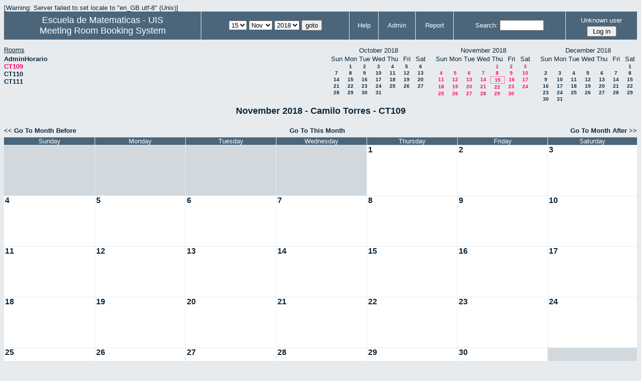

--- FILE ---
content_type: text/html; charset=utf-8
request_url: http://matematicas.uis.edu.co/horarios/month.php?year=2018&month=11&day=15&area=1&room=1
body_size: 4608
content:
<!DOCTYPE HTML PUBLIC "-//W3C//DTD HTML 4.01//EN" "http://www.w3.org/TR/html4/strict.dtd">
<html>
  <head>
    <link rel="stylesheet" href="mrbs.css.php" type="text/css">
    <link rel="stylesheet" media="print" href="mrbs-print.css" type="text/css">
    <!--[if IE]>
    <link rel="stylesheet" href="mrbs-ie.css" type="text/css">
    <![endif]-->
    <!--[if IE 8]>
    <link rel="stylesheet" href="mrbs-ie8.css" type="text/css">
    <![endif]-->
    <!--[if lte IE 7]>
    <link rel="stylesheet" href="mrbs-ielte7.css" type="text/css">
    <![endif]-->
    <!--[if lte IE 6]>
    <link rel="stylesheet" href="mrbs-ielte6.css" type="text/css">
    <![endif]-->
    <meta http-equiv="Content-Type" content="text/html; charset=utf-8">
    <meta name="robots" content="noindex">
    <meta http-equiv="Refresh" content="60">
    <title>Meeting Room Booking System</title>
    <script type="text/javascript">

//<![CDATA[

/*   Script inspired by "True Date Selector"
     Created by: Lee Hinder, lee.hinder@ntlworld.com 
     
     Tested with Windows IE 6.0
     Tested with Linux Opera 7.21, Mozilla 1.3, Konqueror 3.1.0
     
*/

function daysInFebruary (year)
{
  // February has 28 days unless the year is divisible by four,
  // and if it is the turn of the century then the century year
  // must also be divisible by 400 when it has 29 days
  return (((year % 4 == 0) && ( (!(year % 100 == 0)) || (year % 400 == 0))) ? 29 : 28 );
}

//function for returning how many days there are in a month including leap years
function DaysInMonth(WhichMonth, WhichYear)
{
  var DaysInMonth = 31;
  if (WhichMonth == "4" || WhichMonth == "6" || WhichMonth == "9" || WhichMonth == "11")
  {
    DaysInMonth = 30;
  }
  if (WhichMonth == "2")
  {
    DaysInMonth = daysInFebruary( WhichYear );
  }
  return DaysInMonth;
}

//function to change the available days in a months
function ChangeOptionDays(formObj, prefix)
{
  var DaysObject = eval("formObj." + prefix + "day");
  var MonthObject = eval("formObj." + prefix + "month");
  var YearObject = eval("formObj." + prefix + "year");

  if (typeof DaysObject.selectedIndex == 'number' && DaysObject.options)
  { // The DOM2 standard way
    // alert("The DOM2 standard way");
    var DaySelIdx = DaysObject.selectedIndex;
    var Month = parseInt(MonthObject.options[MonthObject.selectedIndex].value);
    var Year = parseInt(YearObject.options[YearObject.selectedIndex].value);
  }
  else if (DaysObject.selectedIndex && DaysObject[DaysObject.selectedIndex])
  { // The legacy MRBS way
    // alert("The legacy MRBS way");
    var DaySelIdx = DaysObject.selectedIndex;
    var Month = parseInt(MonthObject[MonthObject.selectedIndex].value);
    var Year = parseInt(YearObject[YearObject.selectedIndex].value);
  }
  else if (DaysObject.value)
  { // Opera 6 stores the selectedIndex in property 'value'.
    // alert("The Opera 6 way");
    var DaySelIdx = parseInt(DaysObject.value);
    var Month = parseInt(MonthObject.options[MonthObject.value].value);
    var Year = parseInt(YearObject.options[YearObject.value].value);
  }

  // alert("Day="+(DaySelIdx+1)+" Month="+Month+" Year="+Year);

  var DaysForThisSelection = DaysInMonth(Month, Year);
  var CurrentDaysInSelection = DaysObject.length;
  if (CurrentDaysInSelection > DaysForThisSelection)
  {
    for (i=0; i<(CurrentDaysInSelection-DaysForThisSelection); i++)
    {
      DaysObject.options[DaysObject.options.length - 1] = null
    }
  }
  if (DaysForThisSelection > CurrentDaysInSelection)
  {
    for (i=0; i<DaysForThisSelection; i++)
    {
      DaysObject.options[i] = new Option(eval(i + 1));
    }
  }
  if (DaysObject.selectedIndex < 0)
  {
    DaysObject.selectedIndex = 0;
  }
  if (DaySelIdx >= DaysForThisSelection)
  {
    DaysObject.selectedIndex = DaysForThisSelection-1;
  }
  else
  {
    DaysObject.selectedIndex = DaySelIdx;
  }
}

//]]>
    </script>
  </head>
  <body class="month">
    <div class="screenonly">

[Warning: Server failed to set locale to "en_GB.utf-8"
(Unix)]
  <table id="banner">
    <tr>
      <td id="company">
          <div>
<a href="http://matematicas.uis.edu.co/">
<span>Escuela de Matematicas - UIS</span>
</a>
</div>
          <div>
            <a href="index.php">Meeting Room Booking System</a>
          </div>
      </td>
      <td>
        <form action="day.php" method="get" id="Form1">
          <div>
            
                  <select name="day">
                    <option>1</option>
                    <option>2</option>
                    <option>3</option>
                    <option>4</option>
                    <option>5</option>
                    <option>6</option>
                    <option>7</option>
                    <option>8</option>
                    <option>9</option>
                    <option>10</option>
                    <option>11</option>
                    <option>12</option>
                    <option>13</option>
                    <option>14</option>
                    <option selected="selected">15</option>
                    <option>16</option>
                    <option>17</option>
                    <option>18</option>
                    <option>19</option>
                    <option>20</option>
                    <option>21</option>
                    <option>22</option>
                    <option>23</option>
                    <option>24</option>
                    <option>25</option>
                    <option>26</option>
                    <option>27</option>
                    <option>28</option>
                    <option>29</option>
                    <option>30</option>
                    <option>31</option>
                  </select>

                  <select name="month" onchange="ChangeOptionDays(this.form,'')">
                    <option value="1">Jan</option>
                    <option value="2">Feb</option>
                    <option value="3">Mar</option>
                    <option value="4">Apr</option>
                    <option value="5">May</option>
                    <option value="6">Jun</option>
                    <option value="7">Jul</option>
                    <option value="8">Aug</option>
                    <option value="9">Sep</option>
                    <option value="10">Oct</option>
                    <option value="11" selected="selected">Nov</option>
                    <option value="12">Dec</option>
                  </select>
             <select name="year" onchange="ChangeOptionDays(this.form,'')">
                    <option value="2013">2013</option>
                    <option value="2014">2014</option>
                    <option value="2015">2015</option>
                    <option value="2016">2016</option>
                    <option value="2017">2017</option>
                    <option value="2018" selected="selected">2018</option>
                    <option value="2019">2019</option>
                    <option value="2020">2020</option>
                    <option value="2021">2021</option>
                    <option value="2022">2022</option>
                    <option value="2023">2023</option>
                    <option value="2024">2024</option>
                    <option value="2025">2025</option>
                    <option value="2026">2026</option>
                    <option value="2027">2027</option>
                    <option value="2028">2028</option>
                    <option value="2029">2029</option>
                    <option value="2030">2030</option>
                    <option value="2031">2031</option>
                  </select><input type="hidden" name="area" value="1">
<input type="hidden" name="room" value="1">
            <script type="text/javascript">
              //<![CDATA[
              // fix number of days for the $month/$year that you start with
              ChangeOptionDays(document.getElementById('Form1'), ''); // Note: The 2nd arg must match the first in the call to genDateSelector above.
              //]]>
            </script>
            <input type="submit" value="goto">
          </div>
        </form>
      </td>
      <td>
<a href="help.php?day=15&amp;month=11&amp;year=2018&amp;area=1&amp;room=1">Help</a>
</td>
<td>
<a href="admin.php?day=15&amp;month=11&amp;year=2018&amp;area=1&amp;room=1">Admin</a>
</td>
<td>
<a href="report.php?day=15&amp;month=11&amp;year=2018&amp;area=1&amp;room=1">Report</a>
</td>
      
      <td>
        <form id="header_search" method="get" action="search.php">
          <div>
            <a href="search.php?advanced=1">Search:</a>
            <input type="text"   name="search_str" value="">
            <input type="hidden" name="day"        value="15">
            <input type="hidden" name="month"      value="11">
            <input type="hidden" name="year"       value="2018">
            <input type="hidden" name="area" value="1">
<input type="hidden" name="room" value="1">
          </div>
        </form>
      </td>
      <td>
<div id="logon_box">
                <a name="logonBox" href="">Unknown user</a>
                <form method="post" action="admin.php">
                  <div>
                    <input type="hidden" name="TargetURL" value="month.php?year=2018&amp;month=11&amp;day=15&amp;area=1&amp;room=1">
                    <input type="hidden" name="Action" value="QueryName">
                    <input type="submit" value=" Log in ">
                  </div>
                </form>
</div>
</td>
    </tr>
  </table>
</div>
<div class="screenonly">
  <div id="dwm_header">
<div id="dwm_rooms"><h3>Rooms</h3><ul>
<li><a href="month.php?year=2018&amp;month=11&amp;day=15&amp;area=1&amp;room=4"><span>AdminHorario</span></a></li>
<li><a href="month.php?year=2018&amp;month=11&amp;day=15&amp;area=1&amp;room=1"><span class="current">CT109</span></a></li>
<li><a href="month.php?year=2018&amp;month=11&amp;day=15&amp;area=1&amp;room=2"><span>CT110</span></a></li>
<li><a href="month.php?year=2018&amp;month=11&amp;day=15&amp;area=1&amp;room=3"><span>CT111</span></a></li>
</ul>
</div>
<div id="cals">
<div id="cal_last">
<table class="calendar">
<thead>
<tr>
<th colspan="7">October&nbsp;2018</th>
</tr>
<tr>
<th>Sun</th>
<th>Mon</th>
<th>Tue</th>
<th>Wed</th>
<th>Thu</th>
<th>Fri</th>
<th>Sat</th>
</tr>
</thead>
<tbody>
<tr>
<td>&nbsp;</td>
<td><a href="month.php?year=2018&amp;month=10&amp;day=1&amp;area=1&amp;room=1">1</a></td>
<td><a href="month.php?year=2018&amp;month=10&amp;day=2&amp;area=1&amp;room=1">2</a></td>
<td><a href="month.php?year=2018&amp;month=10&amp;day=3&amp;area=1&amp;room=1">3</a></td>
<td><a href="month.php?year=2018&amp;month=10&amp;day=4&amp;area=1&amp;room=1">4</a></td>
<td><a href="month.php?year=2018&amp;month=10&amp;day=5&amp;area=1&amp;room=1">5</a></td>
<td><a href="month.php?year=2018&amp;month=10&amp;day=6&amp;area=1&amp;room=1">6</a></td>
</tr>
<tr>
<td><a href="month.php?year=2018&amp;month=10&amp;day=7&amp;area=1&amp;room=1">7</a></td>
<td><a href="month.php?year=2018&amp;month=10&amp;day=8&amp;area=1&amp;room=1">8</a></td>
<td><a href="month.php?year=2018&amp;month=10&amp;day=9&amp;area=1&amp;room=1">9</a></td>
<td><a href="month.php?year=2018&amp;month=10&amp;day=10&amp;area=1&amp;room=1">10</a></td>
<td><a href="month.php?year=2018&amp;month=10&amp;day=11&amp;area=1&amp;room=1">11</a></td>
<td><a href="month.php?year=2018&amp;month=10&amp;day=12&amp;area=1&amp;room=1">12</a></td>
<td><a href="month.php?year=2018&amp;month=10&amp;day=13&amp;area=1&amp;room=1">13</a></td>
</tr>
<tr>
<td><a href="month.php?year=2018&amp;month=10&amp;day=14&amp;area=1&amp;room=1">14</a></td>
<td><a href="month.php?year=2018&amp;month=10&amp;day=15&amp;area=1&amp;room=1">15</a></td>
<td><a href="month.php?year=2018&amp;month=10&amp;day=16&amp;area=1&amp;room=1">16</a></td>
<td><a href="month.php?year=2018&amp;month=10&amp;day=17&amp;area=1&amp;room=1">17</a></td>
<td><a href="month.php?year=2018&amp;month=10&amp;day=18&amp;area=1&amp;room=1">18</a></td>
<td><a href="month.php?year=2018&amp;month=10&amp;day=19&amp;area=1&amp;room=1">19</a></td>
<td><a href="month.php?year=2018&amp;month=10&amp;day=20&amp;area=1&amp;room=1">20</a></td>
</tr>
<tr>
<td><a href="month.php?year=2018&amp;month=10&amp;day=21&amp;area=1&amp;room=1">21</a></td>
<td><a href="month.php?year=2018&amp;month=10&amp;day=22&amp;area=1&amp;room=1">22</a></td>
<td><a href="month.php?year=2018&amp;month=10&amp;day=23&amp;area=1&amp;room=1">23</a></td>
<td><a href="month.php?year=2018&amp;month=10&amp;day=24&amp;area=1&amp;room=1">24</a></td>
<td><a href="month.php?year=2018&amp;month=10&amp;day=25&amp;area=1&amp;room=1">25</a></td>
<td><a href="month.php?year=2018&amp;month=10&amp;day=26&amp;area=1&amp;room=1">26</a></td>
<td><a href="month.php?year=2018&amp;month=10&amp;day=27&amp;area=1&amp;room=1">27</a></td>
</tr>
<tr>
<td><a href="month.php?year=2018&amp;month=10&amp;day=28&amp;area=1&amp;room=1">28</a></td>
<td><a href="month.php?year=2018&amp;month=10&amp;day=29&amp;area=1&amp;room=1">29</a></td>
<td><a href="month.php?year=2018&amp;month=10&amp;day=30&amp;area=1&amp;room=1">30</a></td>
<td><a href="month.php?year=2018&amp;month=10&amp;day=31&amp;area=1&amp;room=1">31</a></td>
<td>&nbsp;</td>
<td>&nbsp;</td>
<td>&nbsp;</td>
</tr>
</tbody>
</table>
</div>
<div id="cal_this">
<table class="calendar">
<thead>
<tr>
<th colspan="7">November&nbsp;2018</th>
</tr>
<tr>
<th>Sun</th>
<th>Mon</th>
<th>Tue</th>
<th>Wed</th>
<th>Thu</th>
<th>Fri</th>
<th>Sat</th>
</tr>
</thead>
<tbody>
<tr>
<td>&nbsp;</td>
<td>&nbsp;</td>
<td>&nbsp;</td>
<td>&nbsp;</td>
<td><a class="current" href="month.php?year=2018&amp;month=11&amp;day=1&amp;area=1&amp;room=1">1</a></td>
<td><a class="current" href="month.php?year=2018&amp;month=11&amp;day=2&amp;area=1&amp;room=1">2</a></td>
<td><a class="current" href="month.php?year=2018&amp;month=11&amp;day=3&amp;area=1&amp;room=1">3</a></td>
</tr>
<tr>
<td><a class="current" href="month.php?year=2018&amp;month=11&amp;day=4&amp;area=1&amp;room=1">4</a></td>
<td><a class="current" href="month.php?year=2018&amp;month=11&amp;day=5&amp;area=1&amp;room=1">5</a></td>
<td><a class="current" href="month.php?year=2018&amp;month=11&amp;day=6&amp;area=1&amp;room=1">6</a></td>
<td><a class="current" href="month.php?year=2018&amp;month=11&amp;day=7&amp;area=1&amp;room=1">7</a></td>
<td><a class="current" href="month.php?year=2018&amp;month=11&amp;day=8&amp;area=1&amp;room=1">8</a></td>
<td><a class="current" href="month.php?year=2018&amp;month=11&amp;day=9&amp;area=1&amp;room=1">9</a></td>
<td><a class="current" href="month.php?year=2018&amp;month=11&amp;day=10&amp;area=1&amp;room=1">10</a></td>
</tr>
<tr>
<td><a class="current" href="month.php?year=2018&amp;month=11&amp;day=11&amp;area=1&amp;room=1">11</a></td>
<td><a class="current" href="month.php?year=2018&amp;month=11&amp;day=12&amp;area=1&amp;room=1">12</a></td>
<td><a class="current" href="month.php?year=2018&amp;month=11&amp;day=13&amp;area=1&amp;room=1">13</a></td>
<td><a class="current" href="month.php?year=2018&amp;month=11&amp;day=14&amp;area=1&amp;room=1">14</a></td>
<td id="sticky_day"><a class="current" href="month.php?year=2018&amp;month=11&amp;day=15&amp;area=1&amp;room=1">15</a></td>
<td><a class="current" href="month.php?year=2018&amp;month=11&amp;day=16&amp;area=1&amp;room=1">16</a></td>
<td><a class="current" href="month.php?year=2018&amp;month=11&amp;day=17&amp;area=1&amp;room=1">17</a></td>
</tr>
<tr>
<td><a class="current" href="month.php?year=2018&amp;month=11&amp;day=18&amp;area=1&amp;room=1">18</a></td>
<td><a class="current" href="month.php?year=2018&amp;month=11&amp;day=19&amp;area=1&amp;room=1">19</a></td>
<td><a class="current" href="month.php?year=2018&amp;month=11&amp;day=20&amp;area=1&amp;room=1">20</a></td>
<td><a class="current" href="month.php?year=2018&amp;month=11&amp;day=21&amp;area=1&amp;room=1">21</a></td>
<td><a class="current" href="month.php?year=2018&amp;month=11&amp;day=22&amp;area=1&amp;room=1">22</a></td>
<td><a class="current" href="month.php?year=2018&amp;month=11&amp;day=23&amp;area=1&amp;room=1">23</a></td>
<td><a class="current" href="month.php?year=2018&amp;month=11&amp;day=24&amp;area=1&amp;room=1">24</a></td>
</tr>
<tr>
<td><a class="current" href="month.php?year=2018&amp;month=11&amp;day=25&amp;area=1&amp;room=1">25</a></td>
<td><a class="current" href="month.php?year=2018&amp;month=11&amp;day=26&amp;area=1&amp;room=1">26</a></td>
<td><a class="current" href="month.php?year=2018&amp;month=11&amp;day=27&amp;area=1&amp;room=1">27</a></td>
<td><a class="current" href="month.php?year=2018&amp;month=11&amp;day=28&amp;area=1&amp;room=1">28</a></td>
<td><a class="current" href="month.php?year=2018&amp;month=11&amp;day=29&amp;area=1&amp;room=1">29</a></td>
<td><a class="current" href="month.php?year=2018&amp;month=11&amp;day=30&amp;area=1&amp;room=1">30</a></td>
<td>&nbsp;</td>
</tr>
</tbody>
</table>
</div>
<div id="cal_next">
<table class="calendar">
<thead>
<tr>
<th colspan="7">December&nbsp;2018</th>
</tr>
<tr>
<th>Sun</th>
<th>Mon</th>
<th>Tue</th>
<th>Wed</th>
<th>Thu</th>
<th>Fri</th>
<th>Sat</th>
</tr>
</thead>
<tbody>
<tr>
<td>&nbsp;</td>
<td>&nbsp;</td>
<td>&nbsp;</td>
<td>&nbsp;</td>
<td>&nbsp;</td>
<td>&nbsp;</td>
<td><a href="month.php?year=2018&amp;month=12&amp;day=1&amp;area=1&amp;room=1">1</a></td>
</tr>
<tr>
<td><a href="month.php?year=2018&amp;month=12&amp;day=2&amp;area=1&amp;room=1">2</a></td>
<td><a href="month.php?year=2018&amp;month=12&amp;day=3&amp;area=1&amp;room=1">3</a></td>
<td><a href="month.php?year=2018&amp;month=12&amp;day=4&amp;area=1&amp;room=1">4</a></td>
<td><a href="month.php?year=2018&amp;month=12&amp;day=5&amp;area=1&amp;room=1">5</a></td>
<td><a href="month.php?year=2018&amp;month=12&amp;day=6&amp;area=1&amp;room=1">6</a></td>
<td><a href="month.php?year=2018&amp;month=12&amp;day=7&amp;area=1&amp;room=1">7</a></td>
<td><a href="month.php?year=2018&amp;month=12&amp;day=8&amp;area=1&amp;room=1">8</a></td>
</tr>
<tr>
<td><a href="month.php?year=2018&amp;month=12&amp;day=9&amp;area=1&amp;room=1">9</a></td>
<td><a href="month.php?year=2018&amp;month=12&amp;day=10&amp;area=1&amp;room=1">10</a></td>
<td><a href="month.php?year=2018&amp;month=12&amp;day=11&amp;area=1&amp;room=1">11</a></td>
<td><a href="month.php?year=2018&amp;month=12&amp;day=12&amp;area=1&amp;room=1">12</a></td>
<td><a href="month.php?year=2018&amp;month=12&amp;day=13&amp;area=1&amp;room=1">13</a></td>
<td><a href="month.php?year=2018&amp;month=12&amp;day=14&amp;area=1&amp;room=1">14</a></td>
<td><a href="month.php?year=2018&amp;month=12&amp;day=15&amp;area=1&amp;room=1">15</a></td>
</tr>
<tr>
<td><a href="month.php?year=2018&amp;month=12&amp;day=16&amp;area=1&amp;room=1">16</a></td>
<td><a href="month.php?year=2018&amp;month=12&amp;day=17&amp;area=1&amp;room=1">17</a></td>
<td><a href="month.php?year=2018&amp;month=12&amp;day=18&amp;area=1&amp;room=1">18</a></td>
<td><a href="month.php?year=2018&amp;month=12&amp;day=19&amp;area=1&amp;room=1">19</a></td>
<td><a href="month.php?year=2018&amp;month=12&amp;day=20&amp;area=1&amp;room=1">20</a></td>
<td><a href="month.php?year=2018&amp;month=12&amp;day=21&amp;area=1&amp;room=1">21</a></td>
<td><a href="month.php?year=2018&amp;month=12&amp;day=22&amp;area=1&amp;room=1">22</a></td>
</tr>
<tr>
<td><a href="month.php?year=2018&amp;month=12&amp;day=23&amp;area=1&amp;room=1">23</a></td>
<td><a href="month.php?year=2018&amp;month=12&amp;day=24&amp;area=1&amp;room=1">24</a></td>
<td><a href="month.php?year=2018&amp;month=12&amp;day=25&amp;area=1&amp;room=1">25</a></td>
<td><a href="month.php?year=2018&amp;month=12&amp;day=26&amp;area=1&amp;room=1">26</a></td>
<td><a href="month.php?year=2018&amp;month=12&amp;day=27&amp;area=1&amp;room=1">27</a></td>
<td><a href="month.php?year=2018&amp;month=12&amp;day=28&amp;area=1&amp;room=1">28</a></td>
<td><a href="month.php?year=2018&amp;month=12&amp;day=29&amp;area=1&amp;room=1">29</a></td>
</tr>
<tr>
<td><a href="month.php?year=2018&amp;month=12&amp;day=30&amp;area=1&amp;room=1">30</a></td>
<td><a href="month.php?year=2018&amp;month=12&amp;day=31&amp;area=1&amp;room=1">31</a></td>
<td>&nbsp;</td>
<td>&nbsp;</td>
<td>&nbsp;</td>
<td>&nbsp;</td>
<td>&nbsp;</td>
</tr>
</tbody>
</table>
</div>
</div>
</div>
</div>
<h2 id="dwm">November 2018 - Camilo Torres - CT109</h2>
<div class="screenonly">
  <div class="date_nav">
    <div class="date_before">
      <a href="month.php?year=2018&amp;month=10&amp;day=15&amp;area=1&amp;room=1">
          &lt;&lt;&nbsp;Go To Month Before
        </a>
    </div>
    <div class="date_now">
      <a href="month.php?year=2026&amp;month=01&amp;day=15&amp;area=1&amp;room=1">
          Go To This Month
        </a>
    </div>
    <div class="date_after">
       <a href="month.php?year=2018&amp;month=12&amp;day=15&amp;area=1&amp;room=1">
          Go To Month After&nbsp;&gt;&gt;
        </a>
    </div>
  </div>
</div>
<script type="text/javascript" src="xbLib.js"></script>
<script type="text/javascript">
//<![CDATA[
InitActiveCell(false, false, false, "hybrid", "Click on the cell to make a reservation.");
//]]>
</script>
<table class="dwm_main" id="month_main">
<thead>
<tr>
<th>Sunday</th><th>Monday</th><th>Tuesday</th><th>Wednesday</th><th>Thursday</th><th>Friday</th><th>Saturday</th>
</tr>
</thead>
<tbody>
<tr>
<td class="invalid"><div class="cell_container">&nbsp;</div></td>
<td class="invalid"><div class="cell_container">&nbsp;</div></td>
<td class="invalid"><div class="cell_container">&nbsp;</div></td>
<td class="invalid"><div class="cell_container">&nbsp;</div></td>
<td class="valid">
<div class="cell_container">
<div class="cell_header">
<a class="monthday" href="day.php?year=2018&amp;month=11&amp;day=1&amp;area=1">1</a>
</div>
<script type="text/javascript">
//<![CDATA[
BeginActiveCell();
//]]>
</script>
<a class="new_booking" href="edit_entry.php?room=1&amp;area=1&amp;hour=6&amp;minute=0&amp;year=2018&amp;month=11&amp;day=1">
<img src="new.gif" alt="New" width="10" height="10">
</a>
<script type="text/javascript">
//<![CDATA[
EndActiveCell();
//]]>
</script>
</div>
</td>
<td class="valid">
<div class="cell_container">
<div class="cell_header">
<a class="monthday" href="day.php?year=2018&amp;month=11&amp;day=2&amp;area=1">2</a>
</div>
<script type="text/javascript">
//<![CDATA[
BeginActiveCell();
//]]>
</script>
<a class="new_booking" href="edit_entry.php?room=1&amp;area=1&amp;hour=6&amp;minute=0&amp;year=2018&amp;month=11&amp;day=2">
<img src="new.gif" alt="New" width="10" height="10">
</a>
<script type="text/javascript">
//<![CDATA[
EndActiveCell();
//]]>
</script>
</div>
</td>
<td class="valid">
<div class="cell_container">
<div class="cell_header">
<a class="monthday" href="day.php?year=2018&amp;month=11&amp;day=3&amp;area=1">3</a>
</div>
<script type="text/javascript">
//<![CDATA[
BeginActiveCell();
//]]>
</script>
<a class="new_booking" href="edit_entry.php?room=1&amp;area=1&amp;hour=6&amp;minute=0&amp;year=2018&amp;month=11&amp;day=3">
<img src="new.gif" alt="New" width="10" height="10">
</a>
<script type="text/javascript">
//<![CDATA[
EndActiveCell();
//]]>
</script>
</div>
</td>
</tr><tr>
<td class="valid">
<div class="cell_container">
<div class="cell_header">
<a class="monthday" href="day.php?year=2018&amp;month=11&amp;day=4&amp;area=1">4</a>
</div>
<script type="text/javascript">
//<![CDATA[
BeginActiveCell();
//]]>
</script>
<a class="new_booking" href="edit_entry.php?room=1&amp;area=1&amp;hour=6&amp;minute=0&amp;year=2018&amp;month=11&amp;day=4">
<img src="new.gif" alt="New" width="10" height="10">
</a>
<script type="text/javascript">
//<![CDATA[
EndActiveCell();
//]]>
</script>
</div>
</td>
<td class="valid">
<div class="cell_container">
<div class="cell_header">
<a class="monthday" href="day.php?year=2018&amp;month=11&amp;day=5&amp;area=1">5</a>
</div>
<script type="text/javascript">
//<![CDATA[
BeginActiveCell();
//]]>
</script>
<a class="new_booking" href="edit_entry.php?room=1&amp;area=1&amp;hour=6&amp;minute=0&amp;year=2018&amp;month=11&amp;day=5">
<img src="new.gif" alt="New" width="10" height="10">
</a>
<script type="text/javascript">
//<![CDATA[
EndActiveCell();
//]]>
</script>
</div>
</td>
<td class="valid">
<div class="cell_container">
<div class="cell_header">
<a class="monthday" href="day.php?year=2018&amp;month=11&amp;day=6&amp;area=1">6</a>
</div>
<script type="text/javascript">
//<![CDATA[
BeginActiveCell();
//]]>
</script>
<a class="new_booking" href="edit_entry.php?room=1&amp;area=1&amp;hour=6&amp;minute=0&amp;year=2018&amp;month=11&amp;day=6">
<img src="new.gif" alt="New" width="10" height="10">
</a>
<script type="text/javascript">
//<![CDATA[
EndActiveCell();
//]]>
</script>
</div>
</td>
<td class="valid">
<div class="cell_container">
<div class="cell_header">
<a class="monthday" href="day.php?year=2018&amp;month=11&amp;day=7&amp;area=1">7</a>
</div>
<script type="text/javascript">
//<![CDATA[
BeginActiveCell();
//]]>
</script>
<a class="new_booking" href="edit_entry.php?room=1&amp;area=1&amp;hour=6&amp;minute=0&amp;year=2018&amp;month=11&amp;day=7">
<img src="new.gif" alt="New" width="10" height="10">
</a>
<script type="text/javascript">
//<![CDATA[
EndActiveCell();
//]]>
</script>
</div>
</td>
<td class="valid">
<div class="cell_container">
<div class="cell_header">
<a class="monthday" href="day.php?year=2018&amp;month=11&amp;day=8&amp;area=1">8</a>
</div>
<script type="text/javascript">
//<![CDATA[
BeginActiveCell();
//]]>
</script>
<a class="new_booking" href="edit_entry.php?room=1&amp;area=1&amp;hour=6&amp;minute=0&amp;year=2018&amp;month=11&amp;day=8">
<img src="new.gif" alt="New" width="10" height="10">
</a>
<script type="text/javascript">
//<![CDATA[
EndActiveCell();
//]]>
</script>
</div>
</td>
<td class="valid">
<div class="cell_container">
<div class="cell_header">
<a class="monthday" href="day.php?year=2018&amp;month=11&amp;day=9&amp;area=1">9</a>
</div>
<script type="text/javascript">
//<![CDATA[
BeginActiveCell();
//]]>
</script>
<a class="new_booking" href="edit_entry.php?room=1&amp;area=1&amp;hour=6&amp;minute=0&amp;year=2018&amp;month=11&amp;day=9">
<img src="new.gif" alt="New" width="10" height="10">
</a>
<script type="text/javascript">
//<![CDATA[
EndActiveCell();
//]]>
</script>
</div>
</td>
<td class="valid">
<div class="cell_container">
<div class="cell_header">
<a class="monthday" href="day.php?year=2018&amp;month=11&amp;day=10&amp;area=1">10</a>
</div>
<script type="text/javascript">
//<![CDATA[
BeginActiveCell();
//]]>
</script>
<a class="new_booking" href="edit_entry.php?room=1&amp;area=1&amp;hour=6&amp;minute=0&amp;year=2018&amp;month=11&amp;day=10">
<img src="new.gif" alt="New" width="10" height="10">
</a>
<script type="text/javascript">
//<![CDATA[
EndActiveCell();
//]]>
</script>
</div>
</td>
</tr><tr>
<td class="valid">
<div class="cell_container">
<div class="cell_header">
<a class="monthday" href="day.php?year=2018&amp;month=11&amp;day=11&amp;area=1">11</a>
</div>
<script type="text/javascript">
//<![CDATA[
BeginActiveCell();
//]]>
</script>
<a class="new_booking" href="edit_entry.php?room=1&amp;area=1&amp;hour=6&amp;minute=0&amp;year=2018&amp;month=11&amp;day=11">
<img src="new.gif" alt="New" width="10" height="10">
</a>
<script type="text/javascript">
//<![CDATA[
EndActiveCell();
//]]>
</script>
</div>
</td>
<td class="valid">
<div class="cell_container">
<div class="cell_header">
<a class="monthday" href="day.php?year=2018&amp;month=11&amp;day=12&amp;area=1">12</a>
</div>
<script type="text/javascript">
//<![CDATA[
BeginActiveCell();
//]]>
</script>
<a class="new_booking" href="edit_entry.php?room=1&amp;area=1&amp;hour=6&amp;minute=0&amp;year=2018&amp;month=11&amp;day=12">
<img src="new.gif" alt="New" width="10" height="10">
</a>
<script type="text/javascript">
//<![CDATA[
EndActiveCell();
//]]>
</script>
</div>
</td>
<td class="valid">
<div class="cell_container">
<div class="cell_header">
<a class="monthday" href="day.php?year=2018&amp;month=11&amp;day=13&amp;area=1">13</a>
</div>
<script type="text/javascript">
//<![CDATA[
BeginActiveCell();
//]]>
</script>
<a class="new_booking" href="edit_entry.php?room=1&amp;area=1&amp;hour=6&amp;minute=0&amp;year=2018&amp;month=11&amp;day=13">
<img src="new.gif" alt="New" width="10" height="10">
</a>
<script type="text/javascript">
//<![CDATA[
EndActiveCell();
//]]>
</script>
</div>
</td>
<td class="valid">
<div class="cell_container">
<div class="cell_header">
<a class="monthday" href="day.php?year=2018&amp;month=11&amp;day=14&amp;area=1">14</a>
</div>
<script type="text/javascript">
//<![CDATA[
BeginActiveCell();
//]]>
</script>
<a class="new_booking" href="edit_entry.php?room=1&amp;area=1&amp;hour=6&amp;minute=0&amp;year=2018&amp;month=11&amp;day=14">
<img src="new.gif" alt="New" width="10" height="10">
</a>
<script type="text/javascript">
//<![CDATA[
EndActiveCell();
//]]>
</script>
</div>
</td>
<td class="valid">
<div class="cell_container">
<div class="cell_header">
<a class="monthday" href="day.php?year=2018&amp;month=11&amp;day=15&amp;area=1">15</a>
</div>
<script type="text/javascript">
//<![CDATA[
BeginActiveCell();
//]]>
</script>
<a class="new_booking" href="edit_entry.php?room=1&amp;area=1&amp;hour=6&amp;minute=0&amp;year=2018&amp;month=11&amp;day=15">
<img src="new.gif" alt="New" width="10" height="10">
</a>
<script type="text/javascript">
//<![CDATA[
EndActiveCell();
//]]>
</script>
</div>
</td>
<td class="valid">
<div class="cell_container">
<div class="cell_header">
<a class="monthday" href="day.php?year=2018&amp;month=11&amp;day=16&amp;area=1">16</a>
</div>
<script type="text/javascript">
//<![CDATA[
BeginActiveCell();
//]]>
</script>
<a class="new_booking" href="edit_entry.php?room=1&amp;area=1&amp;hour=6&amp;minute=0&amp;year=2018&amp;month=11&amp;day=16">
<img src="new.gif" alt="New" width="10" height="10">
</a>
<script type="text/javascript">
//<![CDATA[
EndActiveCell();
//]]>
</script>
</div>
</td>
<td class="valid">
<div class="cell_container">
<div class="cell_header">
<a class="monthday" href="day.php?year=2018&amp;month=11&amp;day=17&amp;area=1">17</a>
</div>
<script type="text/javascript">
//<![CDATA[
BeginActiveCell();
//]]>
</script>
<a class="new_booking" href="edit_entry.php?room=1&amp;area=1&amp;hour=6&amp;minute=0&amp;year=2018&amp;month=11&amp;day=17">
<img src="new.gif" alt="New" width="10" height="10">
</a>
<script type="text/javascript">
//<![CDATA[
EndActiveCell();
//]]>
</script>
</div>
</td>
</tr><tr>
<td class="valid">
<div class="cell_container">
<div class="cell_header">
<a class="monthday" href="day.php?year=2018&amp;month=11&amp;day=18&amp;area=1">18</a>
</div>
<script type="text/javascript">
//<![CDATA[
BeginActiveCell();
//]]>
</script>
<a class="new_booking" href="edit_entry.php?room=1&amp;area=1&amp;hour=6&amp;minute=0&amp;year=2018&amp;month=11&amp;day=18">
<img src="new.gif" alt="New" width="10" height="10">
</a>
<script type="text/javascript">
//<![CDATA[
EndActiveCell();
//]]>
</script>
</div>
</td>
<td class="valid">
<div class="cell_container">
<div class="cell_header">
<a class="monthday" href="day.php?year=2018&amp;month=11&amp;day=19&amp;area=1">19</a>
</div>
<script type="text/javascript">
//<![CDATA[
BeginActiveCell();
//]]>
</script>
<a class="new_booking" href="edit_entry.php?room=1&amp;area=1&amp;hour=6&amp;minute=0&amp;year=2018&amp;month=11&amp;day=19">
<img src="new.gif" alt="New" width="10" height="10">
</a>
<script type="text/javascript">
//<![CDATA[
EndActiveCell();
//]]>
</script>
</div>
</td>
<td class="valid">
<div class="cell_container">
<div class="cell_header">
<a class="monthday" href="day.php?year=2018&amp;month=11&amp;day=20&amp;area=1">20</a>
</div>
<script type="text/javascript">
//<![CDATA[
BeginActiveCell();
//]]>
</script>
<a class="new_booking" href="edit_entry.php?room=1&amp;area=1&amp;hour=6&amp;minute=0&amp;year=2018&amp;month=11&amp;day=20">
<img src="new.gif" alt="New" width="10" height="10">
</a>
<script type="text/javascript">
//<![CDATA[
EndActiveCell();
//]]>
</script>
</div>
</td>
<td class="valid">
<div class="cell_container">
<div class="cell_header">
<a class="monthday" href="day.php?year=2018&amp;month=11&amp;day=21&amp;area=1">21</a>
</div>
<script type="text/javascript">
//<![CDATA[
BeginActiveCell();
//]]>
</script>
<a class="new_booking" href="edit_entry.php?room=1&amp;area=1&amp;hour=6&amp;minute=0&amp;year=2018&amp;month=11&amp;day=21">
<img src="new.gif" alt="New" width="10" height="10">
</a>
<script type="text/javascript">
//<![CDATA[
EndActiveCell();
//]]>
</script>
</div>
</td>
<td class="valid">
<div class="cell_container">
<div class="cell_header">
<a class="monthday" href="day.php?year=2018&amp;month=11&amp;day=22&amp;area=1">22</a>
</div>
<script type="text/javascript">
//<![CDATA[
BeginActiveCell();
//]]>
</script>
<a class="new_booking" href="edit_entry.php?room=1&amp;area=1&amp;hour=6&amp;minute=0&amp;year=2018&amp;month=11&amp;day=22">
<img src="new.gif" alt="New" width="10" height="10">
</a>
<script type="text/javascript">
//<![CDATA[
EndActiveCell();
//]]>
</script>
</div>
</td>
<td class="valid">
<div class="cell_container">
<div class="cell_header">
<a class="monthday" href="day.php?year=2018&amp;month=11&amp;day=23&amp;area=1">23</a>
</div>
<script type="text/javascript">
//<![CDATA[
BeginActiveCell();
//]]>
</script>
<a class="new_booking" href="edit_entry.php?room=1&amp;area=1&amp;hour=6&amp;minute=0&amp;year=2018&amp;month=11&amp;day=23">
<img src="new.gif" alt="New" width="10" height="10">
</a>
<script type="text/javascript">
//<![CDATA[
EndActiveCell();
//]]>
</script>
</div>
</td>
<td class="valid">
<div class="cell_container">
<div class="cell_header">
<a class="monthday" href="day.php?year=2018&amp;month=11&amp;day=24&amp;area=1">24</a>
</div>
<script type="text/javascript">
//<![CDATA[
BeginActiveCell();
//]]>
</script>
<a class="new_booking" href="edit_entry.php?room=1&amp;area=1&amp;hour=6&amp;minute=0&amp;year=2018&amp;month=11&amp;day=24">
<img src="new.gif" alt="New" width="10" height="10">
</a>
<script type="text/javascript">
//<![CDATA[
EndActiveCell();
//]]>
</script>
</div>
</td>
</tr><tr>
<td class="valid">
<div class="cell_container">
<div class="cell_header">
<a class="monthday" href="day.php?year=2018&amp;month=11&amp;day=25&amp;area=1">25</a>
</div>
<script type="text/javascript">
//<![CDATA[
BeginActiveCell();
//]]>
</script>
<a class="new_booking" href="edit_entry.php?room=1&amp;area=1&amp;hour=6&amp;minute=0&amp;year=2018&amp;month=11&amp;day=25">
<img src="new.gif" alt="New" width="10" height="10">
</a>
<script type="text/javascript">
//<![CDATA[
EndActiveCell();
//]]>
</script>
</div>
</td>
<td class="valid">
<div class="cell_container">
<div class="cell_header">
<a class="monthday" href="day.php?year=2018&amp;month=11&amp;day=26&amp;area=1">26</a>
</div>
<script type="text/javascript">
//<![CDATA[
BeginActiveCell();
//]]>
</script>
<a class="new_booking" href="edit_entry.php?room=1&amp;area=1&amp;hour=6&amp;minute=0&amp;year=2018&amp;month=11&amp;day=26">
<img src="new.gif" alt="New" width="10" height="10">
</a>
<script type="text/javascript">
//<![CDATA[
EndActiveCell();
//]]>
</script>
</div>
</td>
<td class="valid">
<div class="cell_container">
<div class="cell_header">
<a class="monthday" href="day.php?year=2018&amp;month=11&amp;day=27&amp;area=1">27</a>
</div>
<script type="text/javascript">
//<![CDATA[
BeginActiveCell();
//]]>
</script>
<a class="new_booking" href="edit_entry.php?room=1&amp;area=1&amp;hour=6&amp;minute=0&amp;year=2018&amp;month=11&amp;day=27">
<img src="new.gif" alt="New" width="10" height="10">
</a>
<script type="text/javascript">
//<![CDATA[
EndActiveCell();
//]]>
</script>
</div>
</td>
<td class="valid">
<div class="cell_container">
<div class="cell_header">
<a class="monthday" href="day.php?year=2018&amp;month=11&amp;day=28&amp;area=1">28</a>
</div>
<script type="text/javascript">
//<![CDATA[
BeginActiveCell();
//]]>
</script>
<a class="new_booking" href="edit_entry.php?room=1&amp;area=1&amp;hour=6&amp;minute=0&amp;year=2018&amp;month=11&amp;day=28">
<img src="new.gif" alt="New" width="10" height="10">
</a>
<script type="text/javascript">
//<![CDATA[
EndActiveCell();
//]]>
</script>
</div>
</td>
<td class="valid">
<div class="cell_container">
<div class="cell_header">
<a class="monthday" href="day.php?year=2018&amp;month=11&amp;day=29&amp;area=1">29</a>
</div>
<script type="text/javascript">
//<![CDATA[
BeginActiveCell();
//]]>
</script>
<a class="new_booking" href="edit_entry.php?room=1&amp;area=1&amp;hour=6&amp;minute=0&amp;year=2018&amp;month=11&amp;day=29">
<img src="new.gif" alt="New" width="10" height="10">
</a>
<script type="text/javascript">
//<![CDATA[
EndActiveCell();
//]]>
</script>
</div>
</td>
<td class="valid">
<div class="cell_container">
<div class="cell_header">
<a class="monthday" href="day.php?year=2018&amp;month=11&amp;day=30&amp;area=1">30</a>
</div>
<script type="text/javascript">
//<![CDATA[
BeginActiveCell();
//]]>
</script>
<a class="new_booking" href="edit_entry.php?room=1&amp;area=1&amp;hour=6&amp;minute=0&amp;year=2018&amp;month=11&amp;day=30">
<img src="new.gif" alt="New" width="10" height="10">
</a>
<script type="text/javascript">
//<![CDATA[
EndActiveCell();
//]]>
</script>
</div>
</td>
<td class="invalid"><div class="cell_container">&nbsp;</div></td>
</tr></tbody></table>
<div class="screenonly">
  <div class="date_nav">
    <div class="date_before">
      <a href="month.php?year=2018&amp;month=10&amp;day=15&amp;area=1&amp;room=1">
          &lt;&lt;&nbsp;Go To Month Before
        </a>
    </div>
    <div class="date_now">
      <a href="month.php?year=2026&amp;month=01&amp;day=15&amp;area=1&amp;room=1">
          Go To This Month
        </a>
    </div>
    <div class="date_after">
       <a href="month.php?year=2018&amp;month=12&amp;day=15&amp;area=1&amp;room=1">
          Go To Month After&nbsp;&gt;&gt;
        </a>
    </div>
  </div>
</div>
<table id="colour_key"><tr>
<td class="E">
<div class="celldiv1" title="External">
External</div></td>
<td class="I">
<div class="celldiv1" title="Internal">
Internal</div></td>
</tr></table>
<div class="screenonly" id="trailer">
<div id="viewday">
<div class="trailer_label">
<span><a href="day.php?year=2018&amp;month=11&amp;day=15&amp;area=1&amp;room=1">View Day:</a></span>
</div>
<div class="trailer_links">
<span class=""><a href="day.php?year=2018&amp;month=11&amp;day=09&amp;area=1&amp;room=1">Nov 09</a></span>
 | <span class=""><a href="day.php?year=2018&amp;month=11&amp;day=10&amp;area=1&amp;room=1">Nov 10</a></span>
 | <span class=""><a href="day.php?year=2018&amp;month=11&amp;day=11&amp;area=1&amp;room=1">Nov 11</a></span>
 | <span class=""><a href="day.php?year=2018&amp;month=11&amp;day=12&amp;area=1&amp;room=1">Nov 12</a></span>
 | <span class=""><a href="day.php?year=2018&amp;month=11&amp;day=13&amp;area=1&amp;room=1">Nov 13</a></span>
 | <span class=""><a href="day.php?year=2018&amp;month=11&amp;day=14&amp;area=1&amp;room=1">Nov 14</a></span>
 | <span class="current">[ <a href="day.php?year=2018&amp;month=11&amp;day=15&amp;area=1&amp;room=1">Nov 15</a> ]</span>
 | <span class=""><a href="day.php?year=2018&amp;month=11&amp;day=16&amp;area=1&amp;room=1">Nov 16</a></span>
 | <span class=""><a href="day.php?year=2018&amp;month=11&amp;day=17&amp;area=1&amp;room=1">Nov 17</a></span>
 | <span class=""><a href="day.php?year=2018&amp;month=11&amp;day=18&amp;area=1&amp;room=1">Nov 18</a></span>
 | <span class=""><a href="day.php?year=2018&amp;month=11&amp;day=19&amp;area=1&amp;room=1">Nov 19</a></span>
 | <span class=""><a href="day.php?year=2018&amp;month=11&amp;day=20&amp;area=1&amp;room=1">Nov 20</a></span>
 | <span class=""><a href="day.php?year=2018&amp;month=11&amp;day=21&amp;area=1&amp;room=1">Nov 21</a></span>
 | <span class=""><a href="day.php?year=2018&amp;month=11&amp;day=22&amp;area=1&amp;room=1">Nov 22</a></span>
</div>
</div>
<div id="viewweek">
<div class="trailer_label">
  <span><a href="week.php?year=2018&amp;month=11&amp;day=15&amp;area=1&amp;room=1">View Week:</a></span>
</div>
<div class="trailer_links">
  <a href="week.php?year=2018&amp;month=10&amp;day=18&amp;area=1&amp;room=1">Oct 14</a>
 |   <a href="week.php?year=2018&amp;month=10&amp;day=25&amp;area=1&amp;room=1">Oct 21</a>
 |   <a href="week.php?year=2018&amp;month=11&amp;day=01&amp;area=1&amp;room=1">Oct 28</a>
 |   <a href="week.php?year=2018&amp;month=11&amp;day=08&amp;area=1&amp;room=1">Nov 04</a>
 | <span class="current">
[   <a href="week.php?year=2018&amp;month=11&amp;day=15&amp;area=1&amp;room=1">Nov 11</a>
]</span>
 |   <a href="week.php?year=2018&amp;month=11&amp;day=22&amp;area=1&amp;room=1">Nov 18</a>
 |   <a href="week.php?year=2018&amp;month=11&amp;day=29&amp;area=1&amp;room=1">Nov 25</a>
 |   <a href="week.php?year=2018&amp;month=12&amp;day=06&amp;area=1&amp;room=1">Dec 02</a>
 |   <a href="week.php?year=2018&amp;month=12&amp;day=13&amp;area=1&amp;room=1">Dec 09</a>
</div>
</div>
<div id="viewmonth">
<div class="trailer_label">
  <span><a href="month.php?year=2018&amp;month=11&amp;day=15&amp;area=1&amp;room=1">View Month:</a></span>
</div>
<div class="trailer_links">
  <a href="month.php?year=2018&amp;month=09&amp;day=15&amp;area=1&amp;room=1">Sep 2018</a>
 |   <a href="month.php?year=2018&amp;month=10&amp;day=15&amp;area=1&amp;room=1">Oct 2018</a>
 | <span class="current">
[   <a href="month.php?year=2018&amp;month=11&amp;day=15&amp;area=1&amp;room=1">Nov 2018</a>
]</span>
 |   <a href="month.php?year=2018&amp;month=12&amp;day=15&amp;area=1&amp;room=1">Dec 2018</a>
 |   <a href="month.php?year=2019&amp;month=01&amp;day=15&amp;area=1&amp;room=1">Jan 2019</a>
 |   <a href="month.php?year=2019&amp;month=02&amp;day=15&amp;area=1&amp;room=1">Feb 2019</a>
 |   <a href="month.php?year=2019&amp;month=03&amp;day=15&amp;area=1&amp;room=1">Mar 2019</a>
 |   <a href="month.php?year=2019&amp;month=04&amp;day=15&amp;area=1&amp;room=1">Apr 2019</a>
 |   <a href="month.php?year=2019&amp;month=05&amp;day=15&amp;area=1&amp;room=1">May 2019</a>
</div>
</div>
</div>

</body>
</html>
